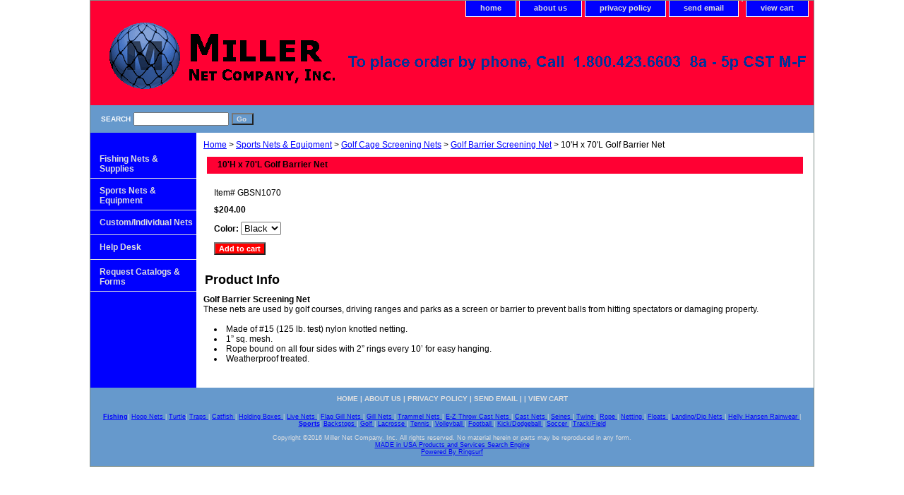

--- FILE ---
content_type: text/html
request_url: https://millernets.com/10x70gobanet.html
body_size: 6415
content:
<!DOCTYPE html PUBLIC "-//W3C//DTD XHTML 1.0 Strict//EN" "http://www.w3.org/TR/xhtml1/DTD/xhtml1-strict.dtd"><html><head><title>Golf netting, golf barrier nets</title><meta name="Description" content="Bright yellow Poly-Cap is an inexpensive way to add safety, reduce player injuries, increase visibility and beautify any park. Custom Nets Weather-treated and U.V. protected 4-1/2&quot; diameter polyethylene construction will offer years of protection. Limited two-year warranty. Secure Poly-Cap with optional matching yellow ties every 3 feet, batting tees and Custom Nets nets,tuffy tees, five point hitting tee, 5 point hitting tee,Custom Nets Football goal post nets are to be hung behind the goal post to catch the football when kicked. They are made of #18 (160 lbs. test) nylon netting with 3� sq. mesh and are bordered by rope on all four sides with rings on each corner for easy hanging. They are treated with our net protection to prevent weather damage, Custom Nets Sport Nets, Miller Memphis Nylon Custom Fish Net, Miller Net Memphis Nylon Fish Net, Custom Nets Netting, Windscreen, Custom Nets Golf Nets, Custom Nets Bird Netting, Custom Nets Volleyball Nets, Custom Nets Soccer Nets,Cord,Nets, Custom Nets Football Nets, Custom Nets Batting Cages, Custom Nets Sports Nets,Gill Nets, Fyke Nets, Trammel Nets, Seine, Seine Net, Hoop Net, Sporty Hoop Net, Block Off Net, Flag Gill Net, Tie Down Net, Sporty Hoop Net, Turtle Net, Turtle Trap, Hoop Manufacturer, Pitcher Screen, Fungo, L-Screen, Soft Toss, Hiting Station, Ball Basket, Softball Overhead Protective Screen, Buddy Screen, Double Triple Play Left and Right Pitcher's Screen, Pitcher Screen with Safety Bar, Softball Pitchers Protective Screen, Sock Hitting Net Screen,Triple Play Pitcher's Screen,Rib Protector,Bullpen Screen, Dugout Net Custom Nets, Play Back Custom Nets, Tri Fold Back Up Double Play Screen, Rectangular Screen, softball Baseball Protective Screen, Portable Batting Cages, Backstop, Foulball Nets, Backstop Cage, Hitting Cubicle Custom Nets, Limited Cage,Limited Space Cages, Baseball Softball Batting Cages, Custom Nets Safety Netting, Gill Nets, Fyke Nets, Trammel Nets, Seine, Seine Net, Hoop Net, Sporty Hoop Net, Block Off Net, Flag Gill Net, Tie Down Net, Sporty Hoop Net, Turtle Net, Turtle Trap, Hoop Manufacturer, Pitcher Screen, Fungo, L-Screen, Soft Toss, Hiting Station, Ball Basket, Softball Overhead Protective Screen, Buddy Screen, Double Triple Play Left and Right Pitcher's Screen, Pitcher Screen with Safety Bar, Softball Pitchers Protective Screen, Sock Hitting Net Screen,Triple Play Pitcher's Screen,Rib Protector,Bullpen Screen, Dugout Net Custom Nets, Play Back Custom Nets, Tri Fold Back Up Double Play Screen, Rectangular Screen, softball Baseball Protective Screen, Portable Batting Cages, Backstop, Foulball Nets, Backstop Cage, Hitting Cubicle Custom Nets, Limited Cage,Limited Space Cages, Baseball Softball Batting Cages, Baseball Netting, Gill Nets, Fyke Nets, Trammel Nets, Seine, Seine Net, Hoop Net, Sporty Hoop Net, Block Off Net, Flag Gill Net, Tie Down Net, Sporty Hoop Net, Turtle Net, Turtle Trap, Hoop Manufacturer, Pitcher Screen, Fungo, L-Screen, Soft Toss, Hiting Station, Ball Basket, Softball Overhead Protective Screen, Buddy Screen, Double Triple Play Left and Right Pitcher's Screen, Pitcher Screen with Safety Bar, Softball Pitchers Protective Screen, Sock Hitting Net Screen,Triple Play Pitcher's Screen,Rib Protector,Bullpen Screen, Dugout Net Custom Nets, Play Back Custom Nets, Tri Fold Back Up Double Play Screen, Rectangular Screen, softball Baseball Protective Screen, Portable Batting Cages, Backstop, Foulball Nets, Backstop Cage, Hitting Cubicle Custom Nets, Limited Cage,Limited Space Cages, Baseball Softball Batting Cages, Basketball Nets, Wind Screen,Custom Nets Sports Netting,Tennis Nets,Safety Nets,Batting Cage Nets,Baseball Nets,Goal Nets, Custom Nets Golf Practice Net, Custom Nets Soccer Netting, Custom Nets Nylon Netting,Badminton Nets,Soccer Custom Nets Goal Nets,Golf Cage,Custom Nets Baseball Backstop Nets, Custom Nets Barrier Netting,Custom Nets Sport Netting,Custom Nets Lacrosse Nets, Custom Nets Golf Netting, Custom Nets Storage Nets, Custom Nets Cargo Netting, Custom Nets Industrial Nets, Custom Nets Golf Range Nets, Custom Nets Scoreboard Nets, Custom Nets Aviary Netting, Custom Nets Indoor Golf Net, Custom Nets Protective Netting, Custom Nets Baseball Batting Cage Nets, Custom Nets Barrier Nets, Custom Nets Arena Nets,Archery Netting, Custom Nets Athletic Nets, Custom Nets Pool Volleyball Nets, Custom Nets Baseball Backstop Netting,Gym Nets, Custom Nets Hockey Netting,Custom Nets, Custom Nets Field Hockey Nets, Custom Nets Gym Divider Curtains,Gym Dividers, Custom Nets Rebounder Nets,Gymnasium Netting,Made To Order Nets,Arcade Game Nets, Gill Nets, Fyke Nets, Trammel Nets, Seine, Seine Net, Hoop Net, Sporty Hoop Net, Block Off Net, Flag Gill Net, Tie Down Net, Sporty Hoop Net, Turtle Net, Turtle Trap, Hoop Manufacturer, Pitcher Screen, Fungo, L-Screen, Soft Toss, Hiting Station, Ball Basket, Softball Overhead Protective Screen, Buddy Screen, Double Triple Play Left and Right Pitcher's Screen, Pitcher Screen with Safety Bar, Softball Pitchers Protective Screen, Sock Hitting Net Screen,Triple Play Pitcher's Screen,Rib Protector,Bullpen Screen, Dugout Net Custom Nets, Play Back Custom Nets, Tri Fold Back Up Double Play Screen, Rectangular Screen, softball Baseball Protective Screen, Portable Batting Cages, Backstop, Foulball Nets, Backstop Cage, Hitting Cubicle Custom Nets, Limited Cage,Limited Space Cages, Baseball Softball Batting Cages, Arcade Nets, Archery Backdrop ,Archery Backstop Netting, Archery Nets, Backstop, Backstop Nets, Gill Nets, Fyke Nets, Trammel Nets, Seine, Seine Net, Hoop Net, Sporty Hoop Net, Block Off Net, Flag Gill Net, Tie Down Net, Sporty Hoop Net, Turtle Net, Turtle Trap, Hoop Manufacturer, Pitcher Screen, Fungo, L-Screen, Soft Toss, Hiting Station, Ball Basket, Softball Overhead Protective Screen, Buddy Screen, Double Triple Play Left and Right Pitcher's Screen, Pitcher Screen with Safety Bar, Softball Pitchers Protective Screen, Sock Hitting Net Screen,Triple Play Pitcher's Screen,Rib Protector,Bullpen Screen, Dugout Net Custom Nets, Play Back Custom Nets, Tri Fold Back Up Double Play Screen, Rectangular Screen, softball Baseball Protective Screen, Portable Batting Cages, Backstop, Foulball Nets, Backstop Cage, Hitting Cubicle Custom Nets, Limited Cage,Limited Space Cages, Baseball Softball Batting Cages, Badminton,Ball Carriers,Base Protector,Baseball Field Accessories,Batting Cage Frames,Gill Nets, Fyke Nets, Trammel Nets, Seine, Seine Net, Hoop Net, Sporty Hoop Net, Block Off Net, Flag Gill Net, Tie Down Net, Sporty Hoop Net, Turtle Net, Turtle Trap, Hoop Manufacturer, Pitcher Screen, Fungo, L-Screen, Soft Toss, Hiting Station, Ball Basket, Softball Overhead Protective Screen, Buddy Screen, Double Triple Play Left and Right Pitcher's Screen, Pitcher Screen with Safety Bar, Softball Pitchers Protective Screen, Sock Hitting Net Screen,Triple Play Pitcher's Screen,Rib Protector,Bullpen Screen, Dugout Net Custom Nets, Play Back Custom Nets, Tri Fold Back Up Double Play Screen, Rectangular Screen, softball Baseball Protective Screen, Portable Batting Cages, Backstop, Foulball Nets, Backstop Cage, Hitting Cubicle Custom Nets, Limited Cage,Limited Space Cages, Baseball Softball Batting Cages, Miller Net Company Inc.,Center Strap,Conveyor Net,Conveyor Nets,Cordage,Court Divider,Curtain Walls,Custom Batting Cages,Debris Nets,Driving Cage,Equipment Bags,Field Goal Net,Football Practice Nets,Foul Ball Nets,Custom NetsGolf Cages,Custom Nets Guard Net, Custom Nets Ice Hockey Nets,Custom Nets Lacrosse Goal Nets,Laundry Bags,Custom Nets LAX Nets, Custom Nets Material Handling Nets,Custom Nets Mesh Bags, Custom Nets Net Rope &amp; Custom Nets Twine, Custom Nets Nylon Cord, Custom Nets Nylon Seine Twine, Custom Nets Outfield Screens, Custom Nets Paddle Tennis Nets, Custom Nets Pallet Rack Nets, Custom Nets Pallet Rack Netting, Custom Nets Pitcher Protector, Custom Nets Rack Guard, Custom Nets Safety Pins, Custom Nets Score Keeper, Custom Nets Sport Bags, Custom Nets Stadium Nets, Custom Nets Steel Chain Net,Street Hockey Nets,Stringline,Tennis Accessories,Tennis Court Fences,Tennis Posts,Tennis Windscreens,Twine,Volleyball Accessories,Volleyball Antennas,Wallyball,Wallyball Nets,Water Polo Nets,Window Guards, Windscreens, Miller Net Company Inc Miller Net &amp; Twine Miller Nylon Net &amp; Twine in Memphis Fish Net Nylon Net and Twine in Jonesville has custom made commercial fishing nets, sports nets, and nets for industrial applications.  Our staff of skilled Custom Nets net makers have years of experience crafting Custom Nets nets by hand built to your custom Custom Nets specifications. Miller Net can fabricate nets in any shape or size to meet your specific needs Custom Nets. Miller Net is able to offer you quality nets at competitive pricing by manufacturing nets Custom Nets using the best materials and offering them direct to you. We stock a large selection of netting and supplies which allows us to custom build and ship your net Custom Nets quickly.
Gill Nets, Fyke Nets, Trammel Nets, Seine, Seine Net, Hoop Net, Sporty Hoop Net, Block Off Net, Flag Gill Net, Tie Down Net, Sporty Hoop Net, Turtle Net, Turtle Trap, Hoop Manufacturer, Pitcher Screen, Fungo, L-Screen, Soft Toss, Hiting Station, Ball Basket, Softball Overhead Protective Screen, Buddy Screen, Double Triple Play Left and Right Pitcher's Screen, Pitcher Screen with Safety Bar, Softball Pitchers Protective Screen, Sock Hitting Net Screen,Triple Play Pitcher's Screen,Rib Protector,Bullpen Screen, Dugout Net Custom Nets, Play Back Custom Nets, Tri Fold Back Up Double Play Screen, Rectangular Screen, softball Baseball Protective Screen, Portable Batting Cages, Backstop, Foulball Nets, Backstop Cage, Hitting Cubicle Custom Nets, Limited Cage,Limited Space Cages, Baseball Softball Batting Cages
Miller Net specializes in custom and standard sports netting for Custom Nets baseball batting cages, Custom Nets soccer nets, Custom Nets golf range nets, windscreens, Custom Nets tennis nets, and Custom Nets volleyball nets as well as industrial safety netting and storage nets Custom Nets. Miller Net also makes Custom Nets, made-to-order Nets Custom Nets,
Miller Net &amp; Twine Miller Nylon Net &amp; Twine in Memphis Fish Net Nylon Net and Twine in Jonesville has custom made commercial fishing nets, sports nets, and nets for industrial applications.  Our staff of skilled Custom Nets net makers have years of experience crafting Custom Nets nets by hand built to your custom Custom Nets specifications. Miller Net can fabricate nets in any shape or size to meet your specific needs Custom Nets. Miller Net is able to offer you quality nets at competitive pricing by manufacturing nets Custom Nets using the best materials and offering them direct to you. We stock a large selection of netting and supplies which allows us to custom build and ship your net Custom Nets quickly.
Gill Nets, Fyke Nets, Trammel Nets, Seine, Seine Net, Hoop Net, Sporty Hoop Net, Block Off Net, Flag Gill Net, Tie Down Net, Sporty Hoop Net, Turtle Net, Turtle Trap, Hoop Manufacturer, Pitcher Screen, Fungo, L-Screen, Soft Toss, Hiting Station, Ball Basket, Softball Overhead Protective Screen, Buddy Screen, Double Triple Play Left and Right Pitcher's Screen, Pitcher Screen with Safety Bar, Softball Pitchers Protective Screen, Sock Hitting Net Screen,Triple Play Pitcher's Screen,Rib Protector,Bullpen Screen, Dugout Net Custom Nets, Play Back Custom Nets, Tri Fold Back Up Double Play Screen, Rectangular Screen, softball Baseball Protective Screen, Portable Batting Cages, Backstop, Foulball Nets, Backstop Cage, Hitting Cubicle Custom Nets, Limited Cage,Limited Space Cages, Baseball Softball Batting Cages
Miller Nylon Net &amp; Twine Miller Net Company Inc in Memphis Fish Net Nylon Net and Twine in Jonesville has custom made commercial fishing nets, Gill Nets, Fyke Nets, Trammel Nets, Seine, Seine Net, Hoop Net, Sporty Hoop Net, Block Off Net, Flag Gill Net, Tie Down Net, Sporty Hoop Net, Turtle Net, Turtle Trap, Hoop Manufacturer, Pitcher Screen, Fungo, L-Screen, Soft Toss, Hiting Station, Ball Basket, Softball Overhead Protective Screen, Buddy Screen, Double Triple Play Left and Right Pitcher's Screen, Pitcher Screen with Safety Bar, Softball Pitchers Protective Screen, Sock Hitting Net Screen,Triple Play Pitcher's Screen,Rib Protector,Bullpen Screen, Dugout Net Custom Nets, Play Back Custom Nets, Tri Fold Back Up Double Play Screen, Rectangular Screen, softball Baseball Protective Screen, Portable Batting Cages, Backstop, Foulball Nets, Backstop Cage, Hitting Cubicle Custom Nets, Limited Cage,Limited Space Cages, Baseball Softball Batting Cages, sports nets, and nets for industrial applications.  Our staff of skilled net makers have years of experience crafting nets by hand built to your custom specifications. Miller Net Miller Net Company Inc can fabricate Custom Nets nets in any shape or size to meet your specific needs Custom Nets. Miller Net is able to offer you quality nets at competitive pricing by manufacturing nets Custom Nets using the best materials and offering them direct to you. We stock a large selection of netting and supplies which allows us to custom build and ship your net Custom Nets quickly.

Miller Nylon Net &amp; Twine in Memphis Miller Net Company Inc Fish Net Nylon Net and Twine in Jonesville has custom made commercial fishing nets, Gill Nets, Fyke Nets, Trammel Nets, Seine, Seine Net, Hoop Net, Sporty Hoop Net, Block Off Net, Flag Gill Net, Tie Down Net, Sporty Hoop Net, Turtle Net, Turtle Trap, Hoop Manufacturer, Pitcher Screen, Fungo, L-Screen, Soft Toss, Hiting Station, Ball Basket, Softball Overhead Protective Screen, Buddy Screen, Double Triple Play Left and Right Pitcher's Screen, Pitcher Screen with Safety Bar, Softball Pitchers Protective Screen, Sock Hitting Net Screen,Triple Play Pitcher's Screen,Rib Protector,Bullpen Screen, Dugout Net Custom Nets, Play Back Custom Nets, Tri Fold Back Up Double Play Screen, Rectangular Screen, softball Baseball Protective Screen, Portable Batting Cages, Backstop, Foulball Nets, Backstop Cage, Hitting Cubicle Custom Nets, Limited Cage,Limited Space Cages, Baseball Softball Batting Cages, sports nets, and nets for industrial applications.  Our staff of skilled net makers have years of experience crafting nets by hand built to your custom specifications. Miller Net Miller Net Company Inc can fabricate Custom Nets nets in any shape or size to meet your specific needs Custom Nets. Miller Net is able to offer you quality nets at competitive pricing by manufacturing nets Custom Nets using the best materials and offering them direct to you. We stock a large selection of netting and supplies which allows us to custom build and ship your net Custom Nets quickly.

Miller Nylon Net &amp; Twine in Memphis Miller Nylon Net Company Inc Fish Net Nylon Net and Twine in Jonesville has custom made commercial fishing nets, Gill Nets, Fyke Nets, Trammel Nets, Seine, Seine Net, Hoop Net, Sporty Hoop Net, Block Off Net, Flag Gill Net, Tie Down Net, Sporty Hoop Net, Turtle Net, Turtle Trap, Hoop Manufacturer, Pitcher Screen, Fungo, L-Screen, Soft Toss, Hiting Station, Ball Basket, Softball Overhead Protective Screen, Buddy Screen, Double Triple Play Left and Right Pitcher's Screen, Pitcher Screen with Safety Bar, Softball Pitchers Protective Screen, Sock Hitting Net Screen,Triple Play Pitcher's Screen,Rib Protector,Bullpen Screen, Dugout Net Custom Nets, Play Back Custom Nets, Tri Fold Back Up Double Play Screen, Rectangular Screen, softball Baseball Protective Screen, Portable Batting Cages, Backstop, Foulball Nets, Backstop Cage, Hitting Cubicle Custom Nets, Limited Cage,Limited Space Cages, Baseball Softball Batting Cages, sports nets, and nets for industrial applications.  Our staff of skilled net makers have years of experience crafting nets by hand built to your custom specifications. Miller Net Miller Net Company Inc can fabricate Custom Nets nets in any shape or size to meet your specific needs Custom Nets. Miller Net is able to offer you quality nets at competitive pricing by manufacturing nets Custom Nets using the best materials and offering them direct to you. We stock a large selection of netting and supplies which allows us to custom build and ship your net Custom Nets quickly.

Miller Net &amp; Twine Miller Nylon Net &amp; Twine in Memphis Miller Nylon Net Company Inc Fish Net Nylon Net and Twine in Jonesville has custom made commercial fishing nets, Gill Nets, Fyke Nets, Trammel Nets, Seine, Seine Net, Hoop Net, Sporty Hoop Net, Block Off Net, Flag Gill Net, Tie Down Net, Sporty Hoop Net, Turtle Net, Turtle Trap, Hoop Manufacturer, Pitcher Screen, Fungo, L-Screen, Soft Toss, Hiting Station, Ball Basket, Softball Overhead Protective Screen, Buddy Screen, Double Triple Play Left and Right Pitcher's Screen, Pitcher Screen with Safety Bar, Softball Pitchers Protective Screen, Sock Hitting Net Screen,Triple Play Pitcher's Screen,Rib Protector,Bullpen Screen, Dugout Net Custom Nets, Play Back Custom Nets, Tri Fold Back Up Double Play Screen, Rectangular Screen, softball Baseball Protective Screen, Portable Batting Cages, Backstop, Foulball Nets, Backstop Cage, Hitting Cubicle Custom Nets, Limited Cage,Limited Space Cages, Baseball Softball Batting Cages, sports nets, and nets for industrial applications.  Our staff of skilled Custom Nets net makers have years of experience crafting Custom Nets nets by hand built to your custom Custom Nets specifications. Miller Net Miller Net Company Inc can fabricate nets in any shape or size to meet your specific needs Custom Nets. Miller Net is able to offer you quality nets at competitive pricing by manufacturing nets Custom Nets using the best materials and offering them direct to you. We stock a large selection of netting and supplies which allows us to custom build and ship your net Custom Nets quickly.

Miller Net &amp; Twine Miller Nylon Net &amp; Twine in Memphis Miller Nylon Net Company Inc Fish Net Nylon Net and Twine in Jonesville has custom made commercial fishing nets, sports nets, and nets for industrial applications.  Our staff of skilled Custom Nets net makers have years of experience crafting Custom Nets nets by hand built to your custom Custom Nets specifications. Miller Net can fabricate nets in any shape or size to meet your specific needs Custom Nets. Miller Net is able to offer you quality nets at competitive pricing by manufacturing nets Custom Nets using the best materials and offering them direct to you. We stock a large selection of netting and supplies which allows us to custom build and ship your net Custom Nets quickly.

Miller Net &amp; Twine Miller Nylon Net &amp; Twine in Memphis Miller Nylon Net Company Inc Fish Net Nylon Net and Twine in Jonesville has custom made commercial fishing nets, sports nets, and nets for industrial applications.  Our staff of skilled Custom Nets net makers have years of experience crafting Custom Nets nets by hand built to your custom Custom Nets specifications. Miller Net can fabricate nets in any shape or size to meet your specific needs Custom Nets. Miller Net is able to offer you quality nets at competitive pricing by manufacturing nets Custom Nets using the best materials and offering them direct to you. We stock a large selection of netting and supplies which allows us to custom build and ship your net Custom Nets quickly.
Gill Nets, Fyke Nets, Trammel Nets, Seine, Seine Net, Hoop Net, Sporty Hoop Net, Block Off Net, Flag Gill Net, Tie Down Net, Sporty Hoop Net, Turtle Net, Turtle Trap, Hoop Manufacturer, Pitcher Screen, Fungo, L-Screen, Soft Toss, Hiting Station, Ball Basket, Softball Overhead Protective Screen, Buddy Screen, Double Triple Play Left and Right Pitcher's Screen, Pitcher Screen with Safety Bar, Softball Pitchers Protective Screen, Sock Hitting Net Screen,Triple Play Pitcher's Screen,Rib Protector,Bullpen Screen, Dugout Net Custom Nets, Play Back Custom Nets, Tri Fold Back Up Double Play Screen, Rectangular Screen, softball Baseball Protective Screen, Portable Batting Cages, Backstop, Foulball Nets, Backstop Cage, Hitting Cubicle Custom Nets, Limited Cage,Limited Space Cages, Baseball Softball Batting Cages,  &lt;strong&gt;Golf Barrier Screening Net&lt;/strong&gt;&lt;br&gt;
These nets are used by golf courses, driving ranges and parks as a screen or barrier to prevent balls from hitting spectators or damaging property.&lt;br&gt;&lt;br&gt;&lt;li&gt; Made of #15 (125 lb. test) nylon knotted netting.&lt;li&gt;1� sq. mesh.&lt;li&gt;Rope bound on all four sides with 2� rings every 10� for easy hanging.&lt;li&gt;Weatherproof treated." /><meta name="Keywords" content="Bright yellow Poly-Cap is an inexpensive way to add safety, reduce player injuries, increase visibility and beautify any park. Custom Nets Weather-treated and U.V. protected 4-1/2&quot; diameter polyethylene construction will offer years of protection. Limited two-year warranty. Secure Poly-Cap with optional matching yellow ties every 3 feet, batting tees and Custom Nets nets,tuffy tees, five point hitting tee, 5 point hitting tee,Custom Nets Football goal post nets are to be hung behind the goal post to catch the football when kicked. They are made of #18 (160 lbs. test) nylon netting with 3� sq. mesh and are bordered by rope on all four sides with rings on each corner for easy hanging. They are treated with our net protection to prevent weather damage, Custom Nets Sport Nets, Miller Memphis Nylon Custom Fish Net, Miller Net Memphis Nylon Fish Net, Custom Nets Netting, Windscreen, Custom Nets Golf Nets, Custom Nets Bird Netting, Custom Nets Volleyball Nets, Custom Nets Soccer Nets,Cord,Nets, Custom Nets Football Nets, Custom Nets Batting Cages, Custom Nets Sports Nets,Gill Nets, Fyke Nets, Trammel Nets, Seine, Seine Net, Hoop Net, Sporty Hoop Net, Block Off Net, Flag Gill Net, Tie Down Net, Sporty Hoop Net, Turtle Net, Turtle Trap, Hoop Manufacturer, Pitcher Screen, Fungo, L-Screen, Soft Toss, Hiting Station, Ball Basket, Softball Overhead Protective Screen, Buddy Screen, Double Triple Play Left and Right Pitcher's Screen, Pitcher Screen with Safety Bar, Softball Pitchers Protective Screen, Sock Hitting Net Screen,Triple Play Pitcher's Screen,Rib Protector,Bullpen Screen, Dugout Net Custom Nets, Play Back Custom Nets, Tri Fold Back Up Double Play Screen, Rectangular Screen, softball Baseball Protective Screen, Portable Batting Cages, Backstop, Foulball Nets, Backstop Cage, Hitting Cubicle Custom Nets, Limited Cage,Limited Space Cages, Baseball Softball Batting Cages, Custom Nets Safety Netting, Gill Nets, Fyke Nets, Trammel Nets, Seine, Seine Net, Hoop Net, Sporty Hoop Net, Block Off Net, Flag Gill Net, Tie Down Net, Sporty Hoop Net, Turtle Net, Turtle Trap, Hoop Manufacturer, Pitcher Screen, Fungo, L-Screen, Soft Toss, Hiting Station, Ball Basket, Softball Overhead Protective Screen, Buddy Screen, Double Triple Play Left and Right Pitcher's Screen, Pitcher Screen with Safety Bar, Softball Pitchers Protective Screen, Sock Hitting Net Screen,Triple Play Pitcher's Screen,Rib Protector,Bullpen Screen, Dugout Net Custom Nets, Play Back Custom Nets, Tri Fold Back Up Double Play Screen, Rectangular Screen, softball Baseball Protective Screen, Portable Batting Cages, Backstop, Foulball Nets, Backstop Cage, Hitting Cubicle Custom Nets, Limited Cage,Limited Space Cages, Baseball Softball Batting Cages, Baseball Netting, Gill Nets, Fyke Nets, Trammel Nets, Seine, Seine Net, Hoop Net, Sporty Hoop Net, Block Off Net, Flag Gill Net, Tie Down Net, Sporty Hoop Net, Turtle Net, Turtle Trap, Hoop Manufacturer, Pitcher Screen, Fungo, L-Screen, Soft Toss, Hiting Station, Ball Basket, Softball Overhead Protective Screen, Buddy Screen, Double Triple Play Left and Right Pitcher's Screen, Pitcher Screen with Safety Bar, Softball Pitchers Protective Screen, Sock Hitting Net Screen,Triple Play Pitcher's Screen,Rib Protector,Bullpen Screen, Dugout Net Custom Nets, Play Back Custom Nets, Tri Fold Back Up Double Play Screen, Rectangular Screen, softball Baseball Protective Screen, Portable Batting Cages, Backstop, Foulball Nets, Backstop Cage, Hitting Cubicle Custom Nets, Limited Cage,Limited Space Cages, Baseball Softball Batting Cages, Basketball Nets, Wind Screen,Custom Nets Sports Netting,Tennis Nets,Safety Nets,Batting Cage Nets,Baseball Nets,Goal Nets, Custom Nets Golf Practice Net, Custom Nets Soccer Netting, Custom Nets Nylon Netting,Badminton Nets,Soccer Custom Nets Goal Nets,Golf Cage,Custom Nets Baseball Backstop Nets, Custom Nets Barrier Netting,Custom Nets Sport Netting,Custom Nets Lacrosse Nets, Custom Nets Golf Netting, Custom Nets Storage Nets, Custom Nets Cargo Netting, Custom Nets Industrial Nets, Custom Nets Golf Range Nets, Custom Nets Scoreboard Nets, Custom Nets Aviary Netting, Custom Nets Indoor Golf Net, Custom Nets Protective Netting, Custom Nets Baseball Batting Cage Nets, Custom Nets Barrier Nets, Custom Nets Arena Nets,Archery Netting, Custom Nets Athletic Nets, Custom Nets Pool Volleyball Nets, Custom Nets Baseball Backstop Netting,Gym Nets, Custom Nets Hockey Netting,Custom Nets, Custom Nets Field Hockey Nets, Custom Nets Gym Divider Curtains,Gym Dividers, Custom Nets Rebounder Nets,Gymnasium Netting,Made To Order Nets,Arcade Game Nets, Gill Nets, Fyke Nets, Trammel Nets, Seine, Seine Net, Hoop Net, Sporty Hoop Net, Block Off Net, Flag Gill Net, Tie Down Net, Sporty Hoop Net, Turtle Net, Turtle Trap, Hoop Manufacturer, Pitcher Screen, Fungo, L-Screen, Soft Toss, Hiting Station, Ball Basket, Softball Overhead Protective Screen, Buddy Screen, Double Triple Play Left and Right Pitcher's Screen, Pitcher Screen with Safety Bar, Softball Pitchers Protective Screen, Sock Hitting Net Screen,Triple Play Pitcher's Screen,Rib Protector,Bullpen Screen, Dugout Net Custom Nets, Play Back Custom Nets, Tri Fold Back Up Double Play Screen, Rectangular Screen, softball Baseball Protective Screen, Portable Batting Cages, Backstop, Foulball Nets, Backstop Cage, Hitting Cubicle Custom Nets, Limited Cage,Limited Space Cages, Baseball Softball Batting Cages, Arcade Nets, Archery Backdrop ,Archery Backstop Netting, Archery Nets, Backstop, Backstop Nets, Gill Nets, Fyke Nets, Trammel Nets, Seine, Seine Net, Hoop Net, Sporty Hoop Net, Block Off Net, Flag Gill Net, Tie Down Net, Sporty Hoop Net, Turtle Net, Turtle Trap, Hoop Manufacturer, Pitcher Screen, Fungo, L-Screen, Soft Toss, Hiting Station, Ball Basket, Softball Overhead Protective Screen, Buddy Screen, Double Triple Play Left and Right Pitcher's Screen, Pitcher Screen with Safety Bar, Softball Pitchers Protective Screen, Sock Hitting Net Screen,Triple Play Pitcher's Screen,Rib Protector,Bullpen Screen, Dugout Net Custom Nets, Play Back Custom Nets, Tri Fold Back Up Double Play Screen, Rectangular Screen, softball Baseball Protective Screen, Portable Batting Cages, Backstop, Foulball Nets, Backstop Cage, Hitting Cubicle Custom Nets, Limited Cage,Limited Space Cages, Baseball Softball Batting Cages, Badminton,Ball Carriers,Base Protector,Baseball Field Accessories,Batting Cage Frames,Gill Nets, Fyke Nets, Trammel Nets, Seine, Seine Net, Hoop Net, Sporty Hoop Net, Block Off Net, Flag Gill Net, Tie Down Net, Sporty Hoop Net, Turtle Net, Turtle Trap, Hoop Manufacturer, Pitcher Screen, Fungo, L-Screen, Soft Toss, Hiting Station, Ball Basket, Softball Overhead Protective Screen, Buddy Screen, Double Triple Play Left and Right Pitcher's Screen, Pitcher Screen with Safety Bar, Softball Pitchers Protective Screen, Sock Hitting Net Screen,Triple Play Pitcher's Screen,Rib Protector,Bullpen Screen, Dugout Net Custom Nets, Play Back Custom Nets, Tri Fold Back Up Double Play Screen, Rectangular Screen, softball Baseball Protective Screen, Portable Batting Cages, Backstop, Foulball Nets, Backstop Cage, Hitting Cubicle Custom Nets, Limited Cage,Limited Space Cages, Baseball Softball Batting Cages, Miller Net Company Inc.,Center Strap,Conveyor Net,Conveyor Nets,Cordage,Court Divider,Curtain Walls,Custom Batting Cages,Debris Nets,Driving Cage,Equipment Bags,Field Goal Net,Football Practice Nets,Foul Ball Nets,Custom NetsGolf Cages,Custom Nets Guard Net, Custom Nets Ice Hockey Nets,Custom Nets Lacrosse Goal Nets,Laundry Bags,Custom Nets LAX Nets, Custom Nets Material Handling Nets,Custom Nets Mesh Bags, Custom Nets Net Rope &amp; Custom Nets Twine, Custom Nets Nylon Cord, Custom Nets Nylon Seine Twine, Custom Nets Outfield Screens, Custom Nets Paddle Tennis Nets, Custom Nets Pallet Rack Nets, Custom Nets Pallet Rack Netting, Custom Nets Pitcher Protector, Custom Nets Rack Guard, Custom Nets Safety Pins, Custom Nets Score Keeper, Custom Nets Sport Bags, Custom Nets Stadium Nets, Custom Nets Steel Chain Net,Street Hockey Nets,Stringline,Tennis Accessories,Tennis Court Fences,Tennis Posts,Tennis Windscreens,Twine,Volleyball Accessories,Volleyball Antennas,Wallyball,Wallyball Nets,Water Polo Nets,Window Guards, Windscreens, Miller Net Company Inc Miller Net &amp; Twine Miller Nylon Net &amp; Twine in Memphis Fish Net Nylon Net and Twine in Jonesville has custom made commercial fishing nets, sports nets, and nets for industrial applications.  Our staff of skilled Custom Nets net makers have years of experience crafting Custom Nets nets by hand built to your custom Custom Nets specifications. Miller Net can fabricate nets in any shape or size to meet your specific needs Custom Nets. Miller Net is able to offer you quality nets at competitive pricing by manufacturing nets Custom Nets using the best materials and offering them direct to you. We stock a large selection of netting and supplies which allows us to custom build and ship your net Custom Nets quickly.
Gill Nets, Fyke Nets, Trammel Nets, Seine, Seine Net, Hoop Net, Sporty Hoop Net, Block Off Net, Flag Gill Net, Tie Down Net, Sporty Hoop Net, Turtle Net, Turtle Trap, Hoop Manufacturer, Pitcher Screen, Fungo, L-Screen, Soft Toss, Hiting Station, Ball Basket, Softball Overhead Protective Screen, Buddy Screen, Double Triple Play Left and Right Pitcher's Screen, Pitcher Screen with Safety Bar, Softball Pitchers Protective Screen, Sock Hitting Net Screen,Triple Play Pitcher's Screen,Rib Protector,Bullpen Screen, Dugout Net Custom Nets, Play Back Custom Nets, Tri Fold Back Up Double Play Screen, Rectangular Screen, softball Baseball Protective Screen, Portable Batting Cages, Backstop, Foulball Nets, Backstop Cage, Hitting Cubicle Custom Nets, Limited Cage,Limited Space Cages, Baseball Softball Batting Cages
Miller Net specializes in custom and standard sports netting for Custom Nets baseball batting cages, Custom Nets soccer nets, Custom Nets golf range nets, windscreens, Custom Nets tennis nets, and Custom Nets volleyball nets as well as industrial safety netting and storage nets Custom Nets. Miller Net also makes Custom Nets, made-to-order Nets Custom Nets,
Miller Net &amp; Twine Miller Nylon Net &amp; Twine in Memphis Fish Net Nylon Net and Twine in Jonesville has custom made commercial fishing nets, sports nets, and nets for industrial applications.  Our staff of skilled Custom Nets net makers have years of experience crafting Custom Nets nets by hand built to your custom Custom Nets specifications. Miller Net can fabricate nets in any shape or size to meet your specific needs Custom Nets. Miller Net is able to offer you quality nets at competitive pricing by manufacturing nets Custom Nets using the best materials and offering them direct to you. We stock a large selection of netting and supplies which allows us to custom build and ship your net Custom Nets quickly.
Gill Nets, Fyke Nets, Trammel Nets, Seine, Seine Net, Hoop Net, Sporty Hoop Net, Block Off Net, Flag Gill Net, Tie Down Net, Sporty Hoop Net, Turtle Net, Turtle Trap, Hoop Manufacturer, Pitcher Screen, Fungo, L-Screen, Soft Toss, Hiting Station, Ball Basket, Softball Overhead Protective Screen, Buddy Screen, Double Triple Play Left and Right Pitcher's Screen, Pitcher Screen with Safety Bar, Softball Pitchers Protective Screen, Sock Hitting Net Screen,Triple Play Pitcher's Screen,Rib Protector,Bullpen Screen, Dugout Net Custom Nets, Play Back Custom Nets, Tri Fold Back Up Double Play Screen, Rectangular Screen, softball Baseball Protective Screen, Portable Batting Cages, Backstop, Foulball Nets, Backstop Cage, Hitting Cubicle Custom Nets, Limited Cage,Limited Space Cages, Baseball Softball Batting Cages
Miller Nylon Net &amp; Twine Miller Net Company Inc in Memphis Fish Net Nylon Net and Twine in Jonesville has custom made commercial fishing nets, Gill Nets, Fyke Nets, Trammel Nets, Seine, Seine Net, Hoop Net, Sporty Hoop Net, Block Off Net, Flag Gill Net, Tie Down Net, Sporty Hoop Net, Turtle Net, Turtle Trap, Hoop Manufacturer, Pitcher Screen, Fungo, L-Screen, Soft Toss, Hiting Station, Ball Basket, Softball Overhead Protective Screen, Buddy Screen, Double Triple Play Left and Right Pitcher's Screen, Pitcher Screen with Safety Bar, Softball Pitchers Protective Screen, Sock Hitting Net Screen,Triple Play Pitcher's Screen,Rib Protector,Bullpen Screen, Dugout Net Custom Nets, Play Back Custom Nets, Tri Fold Back Up Double Play Screen, Rectangular Screen, softball Baseball Protective Screen, Portable Batting Cages, Backstop, Foulball Nets, Backstop Cage, Hitting Cubicle Custom Nets, Limited Cage,Limited Space Cages, Baseball Softball Batting Cages, sports nets, and nets for industrial applications.  Our staff of skilled net makers have years of experience crafting nets by hand built to your custom specifications. Miller Net Miller Net Company Inc can fabricate Custom Nets nets in any shape or size to meet your specific needs Custom Nets. Miller Net is able to offer you quality nets at competitive pricing by manufacturing nets Custom Nets using the best materials and offering them direct to you. We stock a large selection of netting and supplies which allows us to custom build and ship your net Custom Nets quickly.

Miller Nylon Net &amp; Twine in Memphis Miller Net Company Inc Fish Net Nylon Net and Twine in Jonesville has custom made commercial fishing nets, Gill Nets, Fyke Nets, Trammel Nets, Seine, Seine Net, Hoop Net, Sporty Hoop Net, Block Off Net, Flag Gill Net, Tie Down Net, Sporty Hoop Net, Turtle Net, Turtle Trap, Hoop Manufacturer, Pitcher Screen, Fungo, L-Screen, Soft Toss, Hiting Station, Ball Basket, Softball Overhead Protective Screen, Buddy Screen, Double Triple Play Left and Right Pitcher's Screen, Pitcher Screen with Safety Bar, Softball Pitchers Protective Screen, Sock Hitting Net Screen,Triple Play Pitcher's Screen,Rib Protector,Bullpen Screen, Dugout Net Custom Nets, Play Back Custom Nets, Tri Fold Back Up Double Play Screen, Rectangular Screen, softball Baseball Protective Screen, Portable Batting Cages, Backstop, Foulball Nets, Backstop Cage, Hitting Cubicle Custom Nets, Limited Cage,Limited Space Cages, Baseball Softball Batting Cages, sports nets, and nets for industrial applications.  Our staff of skilled net makers have years of experience crafting nets by hand built to your custom specifications. Miller Net Miller Net Company Inc can fabricate Custom Nets nets in any shape or size to meet your specific needs Custom Nets. Miller Net is able to offer you quality nets at competitive pricing by manufacturing nets Custom Nets using the best materials and offering them direct to you. We stock a large selection of netting and supplies which allows us to custom build and ship your net Custom Nets quickly.

Miller Nylon Net &amp; Twine in Memphis Miller Nylon Net Company Inc Fish Net Nylon Net and Twine in Jonesville has custom made commercial fishing nets, Gill Nets, Fyke Nets, Trammel Nets, Seine, Seine Net, Hoop Net, Sporty Hoop Net, Block Off Net, Flag Gill Net, Tie Down Net, Sporty Hoop Net, Turtle Net, Turtle Trap, Hoop Manufacturer, Pitcher Screen, Fungo, L-Screen, Soft Toss, Hiting Station, Ball Basket, Softball Overhead Protective Screen, Buddy Screen, Double Triple Play Left and Right Pitcher's Screen, Pitcher Screen with Safety Bar, Softball Pitchers Protective Screen, Sock Hitting Net Screen,Triple Play Pitcher's Screen,Rib Protector,Bullpen Screen, Dugout Net Custom Nets, Play Back Custom Nets, Tri Fold Back Up Double Play Screen, Rectangular Screen, softball Baseball Protective Screen, Portable Batting Cages, Backstop, Foulball Nets, Backstop Cage, Hitting Cubicle Custom Nets, Limited Cage,Limited Space Cages, Baseball Softball Batting Cages, sports nets, and nets for industrial applications.  Our staff of skilled net makers have years of experience crafting nets by hand built to your custom specifications. Miller Net Miller Net Company Inc can fabricate Custom Nets nets in any shape or size to meet your specific needs Custom Nets. Miller Net is able to offer you quality nets at competitive pricing by manufacturing nets Custom Nets using the best materials and offering them direct to you. We stock a large selection of netting and supplies which allows us to custom build and ship your net Custom Nets quickly.

Miller Net &amp; Twine Miller Nylon Net &amp; Twine in Memphis Miller Nylon Net Company Inc Fish Net Nylon Net and Twine in Jonesville has custom made commercial fishing nets, Gill Nets, Fyke Nets, Trammel Nets, Seine, Seine Net, Hoop Net, Sporty Hoop Net, Block Off Net, Flag Gill Net, Tie Down Net, Sporty Hoop Net, Turtle Net, Turtle Trap, Hoop Manufacturer, Pitcher Screen, Fungo, L-Screen, Soft Toss, Hiting Station, Ball Basket, Softball Overhead Protective Screen, Buddy Screen, Double Triple Play Left and Right Pitcher's Screen, Pitcher Screen with Safety Bar, Softball Pitchers Protective Screen, Sock Hitting Net Screen,Triple Play Pitcher's Screen,Rib Protector,Bullpen Screen, Dugout Net Custom Nets, Play Back Custom Nets, Tri Fold Back Up Double Play Screen, Rectangular Screen, softball Baseball Protective Screen, Portable Batting Cages, Backstop, Foulball Nets, Backstop Cage, Hitting Cubicle Custom Nets, Limited Cage,Limited Space Cages, Baseball Softball Batting Cages, sports nets, and nets for industrial applications.  Our staff of skilled Custom Nets net makers have years of experience crafting Custom Nets nets by hand built to your custom Custom Nets specifications. Miller Net Miller Net Company Inc can fabricate nets in any shape or size to meet your specific needs Custom Nets. Miller Net is able to offer you quality nets at competitive pricing by manufacturing nets Custom Nets using the best materials and offering them direct to you. We stock a large selection of netting and supplies which allows us to custom build and ship your net Custom Nets quickly.

Miller Net &amp; Twine Miller Nylon Net &amp; Twine in Memphis Miller Nylon Net Company Inc Fish Net Nylon Net and Twine in Jonesville has custom made commercial fishing nets, sports nets, and nets for industrial applications.  Our staff of skilled Custom Nets net makers have years of experience crafting Custom Nets nets by hand built to your custom Custom Nets specifications. Miller Net can fabricate nets in any shape or size to meet your specific needs Custom Nets. Miller Net is able to offer you quality nets at competitive pricing by manufacturing nets Custom Nets using the best materials and offering them direct to you. We stock a large selection of netting and supplies which allows us to custom build and ship your net Custom Nets quickly.

Miller Net &amp; Twine Miller Nylon Net &amp; Twine in Memphis Miller Nylon Net Company Inc Fish Net Nylon Net and Twine in Jonesville has custom made commercial fishing nets, sports nets, and nets for industrial applications.  Our staff of skilled Custom Nets net makers have years of experience crafting Custom Nets nets by hand built to your custom Custom Nets specifications. Miller Net can fabricate nets in any shape or size to meet your specific needs Custom Nets. Miller Net is able to offer you quality nets at competitive pricing by manufacturing nets Custom Nets using the best materials and offering them direct to you. We stock a large selection of netting and supplies which allows us to custom build and ship your net Custom Nets quickly.
Gill Nets, Fyke Nets, Trammel Nets, Seine, Seine Net, Hoop Net, Sporty Hoop Net, Block Off Net, Flag Gill Net, Tie Down Net, Sporty Hoop Net, Turtle Net, Turtle Trap, Hoop Manufacturer, Pitcher Screen, Fungo, L-Screen, Soft Toss, Hiting Station, Ball Basket, Softball Overhead Protective Screen, Buddy Screen, Double Triple Play Left and Right Pitcher's Screen, Pitcher Screen with Safety Bar, Softball Pitchers Protective Screen, Sock Hitting Net Screen,Triple Play Pitcher's Screen,Rib Protector,Bullpen Screen, Dugout Net Custom Nets, Play Back Custom Nets, Tri Fold Back Up Double Play Screen, Rectangular Screen, softball Baseball Protective Screen, Portable Batting Cages, Backstop, Foulball Nets, Backstop Cage, Hitting Cubicle Custom Nets, Limited Cage,Limited Space Cages, Baseball Softball Batting Cages,  &lt;strong&gt;Golf Barrier Screening Net&lt;/strong&gt;&lt;br&gt;
These nets are used by golf courses, driving ranges and parks as a screen or barrier to prevent balls from hitting spectators or damaging property.&lt;br&gt;&lt;br&gt;&lt;li&gt; Made of #15 (125 lb. test) nylon knotted netting.&lt;li&gt;1� sq. mesh.&lt;li&gt;Rope bound on all four sides with 2� rings every 10� for easy hanging.&lt;li&gt;Weatherproof treated." /><link rel="stylesheet" type="text/css" href="css-base.css" /><link rel="stylesheet" type="text/css" href="css-element.css" /><link rel="stylesheet" type="text/css" href="css-contents.css" /><link rel="stylesheet" type="text/css" href="css-edits.css" /><link rel="shortcut icon" href="https://sep.turbifycdn.com/ty/cdn/yhst-74898191901372/favicon.ico?t=1719045663&" type="image/x-icon" /></head><body class="vertical" id="itemtype"><script type="text/javascript" id="yfc_loader" src="https://turbifycdn.com/store/migration/loader-min-1.0.34.js?q=yhst-74898191901372&ts=1719045662&p=1&h=order.store.turbify.net"></script> <div id="ys_superbar">
	   <div id="ys_cpers">
		<div id="yscp_welcome_msg"></div>
		<div id="yscp_signin_link"></div>
		<div id="yscp_myaccount_link"></div>
		<div id="yscp_signout_link"></div>
	   </div>
	   <div id="yfc_mini"></div>
	   <div class="ys_clear"></div>
	</div>
      <div id="container"><div id="header"><ul id="nav-general"><li><a href="index.html">home</a></li><li><a href="info.html">about us</a></li><li><a href="privacypolicy.html">privacy policy</a></li><li><a href="mailto:miller@millernets.com">send email</a></li><li></li><li><a href="https://order.store.turbify.net/yhst-74898191901372/cgi-bin/wg-order?yhst-74898191901372">view cart</a></li></ul><br class="clear" /><h3 id="brandmark"><a href="index.html" title=""><img src="https://s.turbifycdn.com/aah/yhst-74898191901372/show-order-1.gif" width="1014" height="117" border="0" hspace="0" vspace="0" alt="" /></a></h3></div><form method="GET" action="//search.store.yahoo.com/cgi-bin/nsearch" name="searcharea" id="searcharea"><fieldset><label class="labelfield" for="searchfield"><span>Search</span><input name="query" type="text" id="query" /></label><label class="buttonlabel" for="searchsubmit"><input name="searchsubmit" type="submit" value="Go " class="ys_primary" id="searchsubmit" /><input name="vwcatalog" type="hidden" value="yhst-74898191901372" /></label></fieldset><input type="hidden" name=".autodone" value="https://millernets.com/10x70gobanet.html" /></form><div id="bodyshell"><div id="bodycontent"><div class="breadcrumbs"><a href="index.html">Home</a> &gt; <a href="sports-net-equipment.html">Sports Nets & Equipment</a> &gt; <a href="gonene.html">Golf Cage Screening Nets</a> &gt; <a href="gobascnet2.html">Golf Barrier Screening Net</a> &gt; 10'H x 70'L Golf Barrier Net</div><div id="contentarea"><div><h1 id="item-contenttitle">10'H x 70'L Golf Barrier Net</h1><div id="itemarea"><div class="itemform"><form method="POST" action="https://order.store.turbify.net/yhst-74898191901372/cgi-bin/wg-order?yhst-74898191901372+10x70gobanet"><div class="code">Item# <em>GBSN1070</em></div><div class="price-bold">$204.00</div><span class="multiLineOption"><span class="itemoption">Color:&nbsp;</span><select name="Color"><option value="Black">Black</option><option value="Green">Green</option><option value="Blue">Blue</option></select></span> <input type="submit" value="Add to cart" class="ys_primary" title="Add to cart" /><input name="vwcatalog" type="hidden" value="yhst-74898191901372" /><input name="vwitem" type="hidden" value="10x70gobanet" /><input type="hidden" name=".autodone" value="https://millernets.com/10x70gobanet.html" /></form></div><div style="clear:both"></div><div class="ys_promoitempage" id="ys_promoitempage" itemid="10x70gobanet" itemcode="GBSN1070" categoryflag="0"></div></div><div id="caption"><h2 id="itempage-captiontitle">Product Info</h2><div><strong>Golf Barrier Screening Net</strong><br>
These nets are used by golf courses, driving ranges and parks as a screen or barrier to prevent balls from hitting spectators or damaging property.<br><br><li> Made of #15 (125 lb. test) nylon knotted netting.<li>1� sq. mesh.<li>Rope bound on all four sides with 2� rings every 10� for easy hanging.<li>Weatherproof treated.</div></div><br clear="all" /></div></div></div><div id="nav-product"><div id="htmltop"><p>
<p>
<p>
<p>
<p>
</p></div><ul><li><a href="fishing-nets-supplies.html" title="Fishing Nets &amp; Supplies">Fishing Nets & Supplies</a></li><li><a href="sports-net-equipment.html" title="Sports Nets &amp; Equipment">Sports Nets & Equipment</a></li><li><a href="custom-nets.html" title="Custom/Individual Nets">Custom/Individual Nets</a></li><li><a href="cuse.html" title="Help Desk">Help Desk</a></li><li><a href="doorfo.html" title="Request Catalogs &amp; Forms">Request Catalogs & Forms</a></li></ul></div></div><div id="footer"><span id="footer-links"><a href="index.html">home</a> | <a href="info.html">about us</a> | <a href="privacypolicy.html">privacy policy</a> | <a href="mailto:miller@millernets.com">send email</a> |  | <a href="https://order.store.turbify.net/yhst-74898191901372/cgi-bin/wg-order?yhst-74898191901372">view cart</a></span><span id="copyright"><div align = center>
<a href=fishing-nets-supplies.html title="Fishing Nets & Supplies" alt="Fishing Nets & Supplies"><b>Fishing</b></a>|
<a href=hoopnets.html title="Hoop Nets/aka Fyke, Barrel, Fiddler Nets" alt = "Hoop Nets/aka Fyke, Barrel, Fiddler Nets">Hoop Nets </a>|
<a href=nytune1.html title="Nylon Turtle Nets" alt = "Nylon Turtle Nets">Turtle</a>|
<a href=traps.html title="Wooden Slap, Catfish, Minnow, Live Bait, Crab Traps" alt="Wooden Slap, Catfish, Minnow, Live Bait, Crab Traps">Traps </a>|
<a href=rewicane.html title = "Reinforcement Wire Catfish Nets" alt = "Reinforcement Wire Catfish Nets">Catfish </a>|
<a href=nyhobo.html title="Nylon Holding Boxes" alt = Nylon Holding Boxes">Holding Boxes </a>|
<a href=nylonlivenets1.html title="Nylon Live Nets" alt = "Nylon Live Nets">Live Nets </a>|
<a href=flgineknassh.html title="Flag Gill Nets/Shirt Tail Nets" alt = "Flag Gill Nets/Shirt Tail Nets">Flag Gill Nets </a>|
<a href=gillnets.html title="Gill Nets" alt = "Gill Nets">Gill Nets </a>|
<a href=trammelnets.html title="Trammel Nets" alt = "Trammel Nets">Trammel Nets </a>|
<a href=ezthcane.html title="E-Z Throw Cast Nets" alt = "E-Z Throw Cast Nets">E-Z Throw Cast Nets </a>|
<a href=canebaknasth.html title="Cast Nets/Throw Nets" alt = "Cast Nets/Throw Nets">Cast Nets </a>|
<a href=seines1.html title="Seines" alt = "Seines">Seines </a>|
<a href=twine2.html title="Twine" alt = "Twine">Twine </a>|
<a href=rope2.html title="Rope" alt = "Rope">Rope </a>|
<a href=netting.html title="Netting" alt = "Netting">Netting </a>|
<a href=floats.html title="Floats" alt = "Floats">Floats </a>|
<a href=landingdipnets.html title="Landing/Dip Nets" alt = Landing/Dip Nets">Landing/Dip Nets </a>|
<a href=hehara1.html title="Helly Hansen Rainwear" alt = Helly Hansen Rainwear">Helly Hansen Rainwear </a>|
<br>
<a href=sports-net-equipment.html title = "Sports Nets & Equipment" alt = "Sports Nets & Equipment"><b>Sports</b></a>|
<a href=babafobane1.html title="Backstops & Foul Ball Nets" alt = "Backstops & Foul Ball Nets">Backstops </a>|
<a href=golf1.html title="Golf" alt = "Golf">Golf </a>|
<a href=lacrosse1.html title="Lacrosse" alt = "Lacrosse">Lacrosse </a>|
<a href=tennisnetting.html title="Tennis" alt = "Tennis">Tennis </a>|
<a href=volleyball.html title="Volleyball" alt = "Volleyball">Volleyball </a>|
<a href=fogopone.html title="Football Goal Post Nets" alt = "Football Goal Post Nets">Football </a>|
<a href=kickdodgeball.html title="Kick/Dodgeball" alt = "Kick/Dodgeball">Kick/Dodgeball </a>|
<a href=soccer.html title="Soccer" alt = "Soccer">Soccer </a>|
<a href=trfidine.html title="Track/Field Discus Nets" alt = "Track/Field Discus Nets">Track/Field </a>
</div>
<br>
<center>Copyright �2016 Miller Net Company, Inc. All rights reserved. No material herein or parts may be reproduced in any form.<center> 
<DIV style="TEXT-ALIGN: center" align=center>
<DIV><A href="https://www.ringsurf.com/ring/madeinusa/">MADE in USA Products and Services Search Engine</A></DIV><A href="https://www.ringsurf.com">Powered By Ringsurf</A></DIV>


</span></div></div></body>
<script type="text/javascript">var PAGE_ATTRS = {'storeId': 'yhst-74898191901372', 'itemId': '10x70gobanet', 'isOrderable': '1', 'name': '10 H x 70 L Golf Barrier@', 'salePrice': '204.00', 'listPrice': '204.00', 'brand': '', 'model': '', 'promoted': '', 'createTime': '1719045662', 'modifiedTime': '1719045662', 'catNamePath': 'Golf > Golf Barrier Nets@', 'upc': ''};</script><script type="text/javascript">
csell_env = 'ue1';
 var storeCheckoutDomain = 'order.store.turbify.net';
</script>

<script type="text/javascript">
  function toOSTN(node){
    if(node.hasAttributes()){
      for (const attr of node.attributes) {
        node.setAttribute(attr.name,attr.value.replace(/(us-dc1-order|us-dc2-order|order)\.(store|stores)\.([a-z0-9-]+)\.(net|com)/g, storeCheckoutDomain));
      }
    }
  };
  document.addEventListener('readystatechange', event => {
  if(typeof storeCheckoutDomain != 'undefined' && storeCheckoutDomain != "order.store.turbify.net"){
    if (event.target.readyState === "interactive") {
      fromOSYN = document.getElementsByTagName('form');
        for (let i = 0; i < fromOSYN.length; i++) {
          toOSTN(fromOSYN[i]);
        }
      }
    }
  });
</script>
<script type="text/javascript">
// Begin Store Generated Code
 </script> <script type="text/javascript" src="https://s.turbifycdn.com/lq/ult/ylc_1.9.js" ></script> <script type="text/javascript" src="https://s.turbifycdn.com/ae/lib/smbiz/store/csell/beacon-a9518fc6e4.js" >
</script>
<script type="text/javascript">
// Begin Store Generated Code
 csell_page_data = {}; csell_page_rec_data = []; ts='TOK_STORE_ID';
</script>
<script type="text/javascript">
// Begin Store Generated Code
function csell_GLOBAL_INIT_TAG() { var csell_token_map = {}; csell_token_map['TOK_SPACEID'] = '2022276099'; csell_token_map['TOK_URL'] = ''; csell_token_map['TOK_STORE_ID'] = 'yhst-74898191901372'; csell_token_map['TOK_ITEM_ID_LIST'] = '10x70gobanet'; csell_token_map['TOK_ORDER_HOST'] = 'order.store.turbify.net'; csell_token_map['TOK_BEACON_TYPE'] = 'prod'; csell_token_map['TOK_RAND_KEY'] = 't'; csell_token_map['TOK_IS_ORDERABLE'] = '1';  c = csell_page_data; var x = (typeof storeCheckoutDomain == 'string')?storeCheckoutDomain:'order.store.turbify.net'; var t = csell_token_map; c['s'] = t['TOK_SPACEID']; c['url'] = t['TOK_URL']; c['si'] = t[ts]; c['ii'] = t['TOK_ITEM_ID_LIST']; c['bt'] = t['TOK_BEACON_TYPE']; c['rnd'] = t['TOK_RAND_KEY']; c['io'] = t['TOK_IS_ORDERABLE']; YStore.addItemUrl = 'http%s://'+x+'/'+t[ts]+'/ymix/MetaController.html?eventName.addEvent&cartDS.shoppingcart_ROW0_m_orderItemVector_ROW0_m_itemId=%s&cartDS.shoppingcart_ROW0_m_orderItemVector_ROW0_m_quantity=1&ysco_key_cs_item=1&sectionId=ysco.cart&ysco_key_store_id='+t[ts]; } 
</script>
<script type="text/javascript">
// Begin Store Generated Code
function csell_REC_VIEW_TAG() {  var env = (typeof csell_env == 'string')?csell_env:'prod'; var p = csell_page_data; var a = '/sid='+p['si']+'/io='+p['io']+'/ii='+p['ii']+'/bt='+p['bt']+'-view'+'/en='+env; var r=Math.random(); YStore.CrossSellBeacon.renderBeaconWithRecData(p['url']+'/p/s='+p['s']+'/'+p['rnd']+'='+r+a); } 
</script>
<script type="text/javascript">
// Begin Store Generated Code
var csell_token_map = {}; csell_token_map['TOK_PAGE'] = 'p'; csell_token_map['TOK_CURR_SYM'] = '$'; csell_token_map['TOK_WS_URL'] = 'https://yhst-74898191901372.csell.store.turbify.net/cs/recommend?itemids=10x70gobanet&location=p'; csell_token_map['TOK_SHOW_CS_RECS'] = 'false';  var t = csell_token_map; csell_GLOBAL_INIT_TAG(); YStore.page = t['TOK_PAGE']; YStore.currencySymbol = t['TOK_CURR_SYM']; YStore.crossSellUrl = t['TOK_WS_URL']; YStore.showCSRecs = t['TOK_SHOW_CS_RECS']; </script> <script type="text/javascript" src="https://s.turbifycdn.com/ae/store/secure/recs-1.3.2.2.js" ></script> <script type="text/javascript" >
</script>
</html>
<!-- html103.prod.store.e1b.lumsb.com Thu Jan 22 21:55:48 PST 2026 -->


--- FILE ---
content_type: text/css
request_url: https://millernets.com/css-element.css
body_size: -7
content:
/*902606 0.02*/
b, strong    {font-weight:bold;}
blockquote   {margin:1em;}
dd           {margin:0 0 0 10px;}
dl           {margin:5px 0;}
em, i        {font-style:italic;}
img          {border:0;}
input        {margin:0;}
li           {margin:0 0 0 15px; padding:0;}
ol, ul       {list-style:disc outside; margin:0; padding:0;}
p            {margin:10px 0; padding:0;}
tr, td       {vertical-align:top;}


--- FILE ---
content_type: text/css
request_url: https://millernets.com/css-contents.css
body_size: 811
content:
/*092606 0.02*/
/* Classes */
.image-l {background-color:#fff; display:block; float:left; margin:0 15px 10px 0;padding:5px;}
.image-r {background-color:#fff; display:block; float:right; margin:0 0 10px 15px;padding:5px;}
.image-c {text-align:center; margin-bottom:10px;}
.inset-l {background-color:#fff; display:block; float:left; margin:0 8px 5px 0;padding:5px;}
.inset-r {background-color:#fff; display:block; float:right; margin:0 0 5px 8px;padding:5px;}


.addtocartImg{
     border:0;
     margin:10px 0;
     padding:0px;
     cursor:pointer;
     display:block;
}

.el #contents {}  
#contents .vertical td {text-align:center;} /* Used for the "Vertical" RTML Layout */	
.wrap #contents {}

/* IDs */
#contents {background-color:#ffffff;border-right:10px solid #ffffff; border-left:10px solid #ffffff}

#contents a{text-decoration:none;}
#contents a:hover{text-decoration: underline;}
#contents #contents-table {border-collapse:collapse; border-bottom:10px solid #ffffff}
	#itemtype #contents table {/*margin:10px 0;*/}
#contents #contents-table select option, #itemarea select option{padding-right:10px}
#contents td {background-color:#ffffff; margin:2px; padding:5px;}
#contents .horizontal-seperator{border-bottom:2px solid #ffffff;}
#contents .vertical-seperator{border-right:2px solid #ffffff;}
#contents.accessory * {text-align:left;}
#contents.accessory .details {background-color:#fff; margin:2px 10px; padding:10px;}
#contents.accessory .details a {color:#000; font-size:1em;} /* COLOR:LINK, FONTSIZE:NAME */
#contents.accessory .details h3 {font-size:1em;}
#contents.accessory .details .sale-price {margin-bottom:10px;}

#contents .detail td {padding:5px; border-bottom:15px solid #E9E9E4;} /* The Border-bottom must be applied to the TD, not the TR in order to work in IE */
#contents .detail.last td {border-bottom:0 solid;} /* Needed for FF */
	#itemtype #contents .detail td,
	#maintype #contents .image td {padding-bottom:10px;}
#contents .last {border:0;}
#contents .name {color:#000; font-weight:bold; padding:5px 0 0;}
#contents .name {padding:5px 0 0;}
#contents .price {font-weight:normal; margin:10px 0 0;}
	#itemtype .price em {font-style:normal; font-weight:bold; margin:10px 0; padding:0 4px 0 0;}
#contents .sale-price {color:#ff0000;}  
#contents .sale-price-bold {color:#ff0000;font-weight:bold;}
#contents .price-bold {font-weight:bold;margin:10px 0 0;}
#itemtype .itemform .price {font-weight:bold; margin:10px 0;}
#itemtype .itemform .price-bold {font-weight:bold; margin:10px 0;}
	#itemtype .itemform .sale-price, #itemtype .itemform .sale-price-bold {margin:10px 0;}
	#itemtype .itemform .sale-price-bold {font-weight:bold}
	#itemtype .itemform .sale-price-bold em {background:#ffffff; color:#ff0000; font-style:normal; font-weight:bold; margin:10px 0; padding:0 4px 0 0;}
	#itemtype .itemform .sale-price em {color:#ff0000; font-style:normal; margin:10px 0; padding:0 4px 0 0;}


#contents-table .availability{padding:10px 0}


#itemtype .code {font-style:normal; margin:10px 0;}
#itemtype .code em {font-style:normal; margin:10px 0;}
#contents-table .contentsOptions {padding:3px 0;}
#contents-table #abstract {padding:3px 0;}
#itemtype .itemFormName, #contents-table .itemFormName{font-weight:bold;}
#contents-table .itemFormNameMultiLine{display:block;}
#itemtype .itemavailable {color:#000000; font-weight:bold; margin:8px 0;}
#itemtype .itemavailable em {color:#ff0000; font-style:normal; font-weight:bold; margin:8px 0 8px 4px;}
#itemtype .itemoption {display:inline; font-weight:bold; margin:2px 0;}
#itemtype .multiLineOption {display:block; margin:5px 0; font-weight:normal;}
.contenttitle-center{text-align:center}
form{padding:0;margin:0}


--- FILE ---
content_type: text/css
request_url: https://millernets.com/css-edits.css
body_size: -92
content:
#bodycontent {
float:right;
width:874px;
}

#container {
margin:0 auto;
text-align:left;
width:1024px;
}

